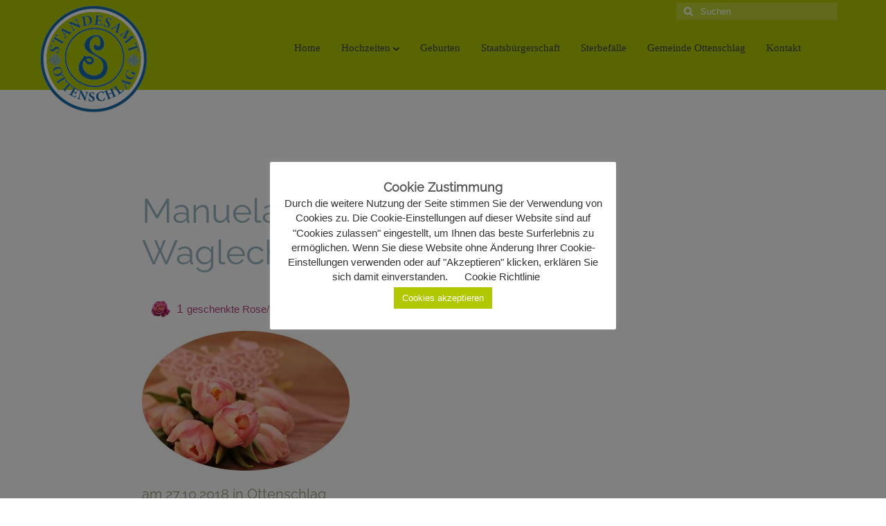

--- FILE ---
content_type: text/html; charset=UTF-8
request_url: http://standesamt.ottenschlag.com/manuela-riegler-anton-waglechner/
body_size: 12337
content:
<!DOCTYPE html>
<html class="no-js" lang="de" itemscope="itemscope" itemtype="https://schema.org/WebPage">
<head>
  <meta charset="UTF-8">
  <meta name="viewport" content="width=device-width, initial-scale=1.0">
  <meta http-equiv="X-UA-Compatible" content="IE=edge">
  
<!-- MapPress Easy Google Maps Version:2.94.15 (https://www.mappresspro.com) -->
<title>Manuela Riegler &#038; Anton Waglechner &#8211; Standesamt Ottenschlag</title>
<meta name='robots' content='max-image-preview:large' />
	<style>img:is([sizes="auto" i], [sizes^="auto," i]) { contain-intrinsic-size: 3000px 1500px }</style>
	<link rel='dns-prefetch' href='//use.fontawesome.com' />
<link rel="alternate" type="application/rss+xml" title="Standesamt Ottenschlag &raquo; Feed" href="https://standesamt.ottenschlag.com/feed/" />
<link rel="alternate" type="application/rss+xml" title="Standesamt Ottenschlag &raquo; Kommentar-Feed" href="https://standesamt.ottenschlag.com/comments/feed/" />
<link rel="alternate" type="application/rss+xml" title="Standesamt Ottenschlag &raquo; Manuela Riegler &#038; Anton Waglechner-Kommentar-Feed" href="https://standesamt.ottenschlag.com/manuela-riegler-anton-waglechner/feed/" />
<script type="text/javascript">
/* <![CDATA[ */
window._wpemojiSettings = {"baseUrl":"https:\/\/s.w.org\/images\/core\/emoji\/16.0.1\/72x72\/","ext":".png","svgUrl":"https:\/\/s.w.org\/images\/core\/emoji\/16.0.1\/svg\/","svgExt":".svg","source":{"concatemoji":"http:\/\/standesamt.ottenschlag.com\/wp-includes\/js\/wp-emoji-release.min.js?ver=6.8.3"}};
/*! This file is auto-generated */
!function(s,n){var o,i,e;function c(e){try{var t={supportTests:e,timestamp:(new Date).valueOf()};sessionStorage.setItem(o,JSON.stringify(t))}catch(e){}}function p(e,t,n){e.clearRect(0,0,e.canvas.width,e.canvas.height),e.fillText(t,0,0);var t=new Uint32Array(e.getImageData(0,0,e.canvas.width,e.canvas.height).data),a=(e.clearRect(0,0,e.canvas.width,e.canvas.height),e.fillText(n,0,0),new Uint32Array(e.getImageData(0,0,e.canvas.width,e.canvas.height).data));return t.every(function(e,t){return e===a[t]})}function u(e,t){e.clearRect(0,0,e.canvas.width,e.canvas.height),e.fillText(t,0,0);for(var n=e.getImageData(16,16,1,1),a=0;a<n.data.length;a++)if(0!==n.data[a])return!1;return!0}function f(e,t,n,a){switch(t){case"flag":return n(e,"\ud83c\udff3\ufe0f\u200d\u26a7\ufe0f","\ud83c\udff3\ufe0f\u200b\u26a7\ufe0f")?!1:!n(e,"\ud83c\udde8\ud83c\uddf6","\ud83c\udde8\u200b\ud83c\uddf6")&&!n(e,"\ud83c\udff4\udb40\udc67\udb40\udc62\udb40\udc65\udb40\udc6e\udb40\udc67\udb40\udc7f","\ud83c\udff4\u200b\udb40\udc67\u200b\udb40\udc62\u200b\udb40\udc65\u200b\udb40\udc6e\u200b\udb40\udc67\u200b\udb40\udc7f");case"emoji":return!a(e,"\ud83e\udedf")}return!1}function g(e,t,n,a){var r="undefined"!=typeof WorkerGlobalScope&&self instanceof WorkerGlobalScope?new OffscreenCanvas(300,150):s.createElement("canvas"),o=r.getContext("2d",{willReadFrequently:!0}),i=(o.textBaseline="top",o.font="600 32px Arial",{});return e.forEach(function(e){i[e]=t(o,e,n,a)}),i}function t(e){var t=s.createElement("script");t.src=e,t.defer=!0,s.head.appendChild(t)}"undefined"!=typeof Promise&&(o="wpEmojiSettingsSupports",i=["flag","emoji"],n.supports={everything:!0,everythingExceptFlag:!0},e=new Promise(function(e){s.addEventListener("DOMContentLoaded",e,{once:!0})}),new Promise(function(t){var n=function(){try{var e=JSON.parse(sessionStorage.getItem(o));if("object"==typeof e&&"number"==typeof e.timestamp&&(new Date).valueOf()<e.timestamp+604800&&"object"==typeof e.supportTests)return e.supportTests}catch(e){}return null}();if(!n){if("undefined"!=typeof Worker&&"undefined"!=typeof OffscreenCanvas&&"undefined"!=typeof URL&&URL.createObjectURL&&"undefined"!=typeof Blob)try{var e="postMessage("+g.toString()+"("+[JSON.stringify(i),f.toString(),p.toString(),u.toString()].join(",")+"));",a=new Blob([e],{type:"text/javascript"}),r=new Worker(URL.createObjectURL(a),{name:"wpTestEmojiSupports"});return void(r.onmessage=function(e){c(n=e.data),r.terminate(),t(n)})}catch(e){}c(n=g(i,f,p,u))}t(n)}).then(function(e){for(var t in e)n.supports[t]=e[t],n.supports.everything=n.supports.everything&&n.supports[t],"flag"!==t&&(n.supports.everythingExceptFlag=n.supports.everythingExceptFlag&&n.supports[t]);n.supports.everythingExceptFlag=n.supports.everythingExceptFlag&&!n.supports.flag,n.DOMReady=!1,n.readyCallback=function(){n.DOMReady=!0}}).then(function(){return e}).then(function(){var e;n.supports.everything||(n.readyCallback(),(e=n.source||{}).concatemoji?t(e.concatemoji):e.wpemoji&&e.twemoji&&(t(e.twemoji),t(e.wpemoji)))}))}((window,document),window._wpemojiSettings);
/* ]]> */
</script>
<style id='wp-emoji-styles-inline-css' type='text/css'>

	img.wp-smiley, img.emoji {
		display: inline !important;
		border: none !important;
		box-shadow: none !important;
		height: 1em !important;
		width: 1em !important;
		margin: 0 0.07em !important;
		vertical-align: -0.1em !important;
		background: none !important;
		padding: 0 !important;
	}
</style>
<link rel='stylesheet' id='wp-block-library-css' href='http://standesamt.ottenschlag.com/wp-includes/css/dist/block-library/style.min.css?ver=6.8.3' type='text/css' media='all' />
<style id='classic-theme-styles-inline-css' type='text/css'>
/*! This file is auto-generated */
.wp-block-button__link{color:#fff;background-color:#32373c;border-radius:9999px;box-shadow:none;text-decoration:none;padding:calc(.667em + 2px) calc(1.333em + 2px);font-size:1.125em}.wp-block-file__button{background:#32373c;color:#fff;text-decoration:none}
</style>
<link rel='stylesheet' id='mappress-leaflet-css' href='http://standesamt.ottenschlag.com/wp-content/plugins/mappress-google-maps-for-wordpress/lib/leaflet/leaflet.css?ver=1.7.1' type='text/css' media='all' />
<link rel='stylesheet' id='mappress-css' href='http://standesamt.ottenschlag.com/wp-content/plugins/mappress-google-maps-for-wordpress/css/mappress.css?ver=2.94.15' type='text/css' media='all' />
<style id='font-awesome-svg-styles-default-inline-css' type='text/css'>
.svg-inline--fa {
  display: inline-block;
  height: 1em;
  overflow: visible;
  vertical-align: -.125em;
}
</style>
<link rel='stylesheet' id='font-awesome-svg-styles-css' href='https://standesamt.ottenschlag.com/wp-content/uploads/font-awesome/v6.7.2/css/svg-with-js.css' type='text/css' media='all' />
<style id='font-awesome-svg-styles-inline-css' type='text/css'>
   .wp-block-font-awesome-icon svg::before,
   .wp-rich-text-font-awesome-icon svg::before {content: unset;}
</style>
<style id='global-styles-inline-css' type='text/css'>
:root{--wp--preset--aspect-ratio--square: 1;--wp--preset--aspect-ratio--4-3: 4/3;--wp--preset--aspect-ratio--3-4: 3/4;--wp--preset--aspect-ratio--3-2: 3/2;--wp--preset--aspect-ratio--2-3: 2/3;--wp--preset--aspect-ratio--16-9: 16/9;--wp--preset--aspect-ratio--9-16: 9/16;--wp--preset--color--black: #000;--wp--preset--color--cyan-bluish-gray: #abb8c3;--wp--preset--color--white: #fff;--wp--preset--color--pale-pink: #f78da7;--wp--preset--color--vivid-red: #cf2e2e;--wp--preset--color--luminous-vivid-orange: #ff6900;--wp--preset--color--luminous-vivid-amber: #fcb900;--wp--preset--color--light-green-cyan: #7bdcb5;--wp--preset--color--vivid-green-cyan: #00d084;--wp--preset--color--pale-cyan-blue: #8ed1fc;--wp--preset--color--vivid-cyan-blue: #0693e3;--wp--preset--color--vivid-purple: #9b51e0;--wp--preset--color--virtue-primary: #2d5c88;--wp--preset--color--virtue-primary-light: #6c8dab;--wp--preset--color--very-light-gray: #eee;--wp--preset--color--very-dark-gray: #444;--wp--preset--gradient--vivid-cyan-blue-to-vivid-purple: linear-gradient(135deg,rgba(6,147,227,1) 0%,rgb(155,81,224) 100%);--wp--preset--gradient--light-green-cyan-to-vivid-green-cyan: linear-gradient(135deg,rgb(122,220,180) 0%,rgb(0,208,130) 100%);--wp--preset--gradient--luminous-vivid-amber-to-luminous-vivid-orange: linear-gradient(135deg,rgba(252,185,0,1) 0%,rgba(255,105,0,1) 100%);--wp--preset--gradient--luminous-vivid-orange-to-vivid-red: linear-gradient(135deg,rgba(255,105,0,1) 0%,rgb(207,46,46) 100%);--wp--preset--gradient--very-light-gray-to-cyan-bluish-gray: linear-gradient(135deg,rgb(238,238,238) 0%,rgb(169,184,195) 100%);--wp--preset--gradient--cool-to-warm-spectrum: linear-gradient(135deg,rgb(74,234,220) 0%,rgb(151,120,209) 20%,rgb(207,42,186) 40%,rgb(238,44,130) 60%,rgb(251,105,98) 80%,rgb(254,248,76) 100%);--wp--preset--gradient--blush-light-purple: linear-gradient(135deg,rgb(255,206,236) 0%,rgb(152,150,240) 100%);--wp--preset--gradient--blush-bordeaux: linear-gradient(135deg,rgb(254,205,165) 0%,rgb(254,45,45) 50%,rgb(107,0,62) 100%);--wp--preset--gradient--luminous-dusk: linear-gradient(135deg,rgb(255,203,112) 0%,rgb(199,81,192) 50%,rgb(65,88,208) 100%);--wp--preset--gradient--pale-ocean: linear-gradient(135deg,rgb(255,245,203) 0%,rgb(182,227,212) 50%,rgb(51,167,181) 100%);--wp--preset--gradient--electric-grass: linear-gradient(135deg,rgb(202,248,128) 0%,rgb(113,206,126) 100%);--wp--preset--gradient--midnight: linear-gradient(135deg,rgb(2,3,129) 0%,rgb(40,116,252) 100%);--wp--preset--font-size--small: 13px;--wp--preset--font-size--medium: 20px;--wp--preset--font-size--large: 36px;--wp--preset--font-size--x-large: 42px;--wp--preset--spacing--20: 0.44rem;--wp--preset--spacing--30: 0.67rem;--wp--preset--spacing--40: 1rem;--wp--preset--spacing--50: 1.5rem;--wp--preset--spacing--60: 2.25rem;--wp--preset--spacing--70: 3.38rem;--wp--preset--spacing--80: 5.06rem;--wp--preset--shadow--natural: 6px 6px 9px rgba(0, 0, 0, 0.2);--wp--preset--shadow--deep: 12px 12px 50px rgba(0, 0, 0, 0.4);--wp--preset--shadow--sharp: 6px 6px 0px rgba(0, 0, 0, 0.2);--wp--preset--shadow--outlined: 6px 6px 0px -3px rgba(255, 255, 255, 1), 6px 6px rgba(0, 0, 0, 1);--wp--preset--shadow--crisp: 6px 6px 0px rgba(0, 0, 0, 1);}:where(.is-layout-flex){gap: 0.5em;}:where(.is-layout-grid){gap: 0.5em;}body .is-layout-flex{display: flex;}.is-layout-flex{flex-wrap: wrap;align-items: center;}.is-layout-flex > :is(*, div){margin: 0;}body .is-layout-grid{display: grid;}.is-layout-grid > :is(*, div){margin: 0;}:where(.wp-block-columns.is-layout-flex){gap: 2em;}:where(.wp-block-columns.is-layout-grid){gap: 2em;}:where(.wp-block-post-template.is-layout-flex){gap: 1.25em;}:where(.wp-block-post-template.is-layout-grid){gap: 1.25em;}.has-black-color{color: var(--wp--preset--color--black) !important;}.has-cyan-bluish-gray-color{color: var(--wp--preset--color--cyan-bluish-gray) !important;}.has-white-color{color: var(--wp--preset--color--white) !important;}.has-pale-pink-color{color: var(--wp--preset--color--pale-pink) !important;}.has-vivid-red-color{color: var(--wp--preset--color--vivid-red) !important;}.has-luminous-vivid-orange-color{color: var(--wp--preset--color--luminous-vivid-orange) !important;}.has-luminous-vivid-amber-color{color: var(--wp--preset--color--luminous-vivid-amber) !important;}.has-light-green-cyan-color{color: var(--wp--preset--color--light-green-cyan) !important;}.has-vivid-green-cyan-color{color: var(--wp--preset--color--vivid-green-cyan) !important;}.has-pale-cyan-blue-color{color: var(--wp--preset--color--pale-cyan-blue) !important;}.has-vivid-cyan-blue-color{color: var(--wp--preset--color--vivid-cyan-blue) !important;}.has-vivid-purple-color{color: var(--wp--preset--color--vivid-purple) !important;}.has-black-background-color{background-color: var(--wp--preset--color--black) !important;}.has-cyan-bluish-gray-background-color{background-color: var(--wp--preset--color--cyan-bluish-gray) !important;}.has-white-background-color{background-color: var(--wp--preset--color--white) !important;}.has-pale-pink-background-color{background-color: var(--wp--preset--color--pale-pink) !important;}.has-vivid-red-background-color{background-color: var(--wp--preset--color--vivid-red) !important;}.has-luminous-vivid-orange-background-color{background-color: var(--wp--preset--color--luminous-vivid-orange) !important;}.has-luminous-vivid-amber-background-color{background-color: var(--wp--preset--color--luminous-vivid-amber) !important;}.has-light-green-cyan-background-color{background-color: var(--wp--preset--color--light-green-cyan) !important;}.has-vivid-green-cyan-background-color{background-color: var(--wp--preset--color--vivid-green-cyan) !important;}.has-pale-cyan-blue-background-color{background-color: var(--wp--preset--color--pale-cyan-blue) !important;}.has-vivid-cyan-blue-background-color{background-color: var(--wp--preset--color--vivid-cyan-blue) !important;}.has-vivid-purple-background-color{background-color: var(--wp--preset--color--vivid-purple) !important;}.has-black-border-color{border-color: var(--wp--preset--color--black) !important;}.has-cyan-bluish-gray-border-color{border-color: var(--wp--preset--color--cyan-bluish-gray) !important;}.has-white-border-color{border-color: var(--wp--preset--color--white) !important;}.has-pale-pink-border-color{border-color: var(--wp--preset--color--pale-pink) !important;}.has-vivid-red-border-color{border-color: var(--wp--preset--color--vivid-red) !important;}.has-luminous-vivid-orange-border-color{border-color: var(--wp--preset--color--luminous-vivid-orange) !important;}.has-luminous-vivid-amber-border-color{border-color: var(--wp--preset--color--luminous-vivid-amber) !important;}.has-light-green-cyan-border-color{border-color: var(--wp--preset--color--light-green-cyan) !important;}.has-vivid-green-cyan-border-color{border-color: var(--wp--preset--color--vivid-green-cyan) !important;}.has-pale-cyan-blue-border-color{border-color: var(--wp--preset--color--pale-cyan-blue) !important;}.has-vivid-cyan-blue-border-color{border-color: var(--wp--preset--color--vivid-cyan-blue) !important;}.has-vivid-purple-border-color{border-color: var(--wp--preset--color--vivid-purple) !important;}.has-vivid-cyan-blue-to-vivid-purple-gradient-background{background: var(--wp--preset--gradient--vivid-cyan-blue-to-vivid-purple) !important;}.has-light-green-cyan-to-vivid-green-cyan-gradient-background{background: var(--wp--preset--gradient--light-green-cyan-to-vivid-green-cyan) !important;}.has-luminous-vivid-amber-to-luminous-vivid-orange-gradient-background{background: var(--wp--preset--gradient--luminous-vivid-amber-to-luminous-vivid-orange) !important;}.has-luminous-vivid-orange-to-vivid-red-gradient-background{background: var(--wp--preset--gradient--luminous-vivid-orange-to-vivid-red) !important;}.has-very-light-gray-to-cyan-bluish-gray-gradient-background{background: var(--wp--preset--gradient--very-light-gray-to-cyan-bluish-gray) !important;}.has-cool-to-warm-spectrum-gradient-background{background: var(--wp--preset--gradient--cool-to-warm-spectrum) !important;}.has-blush-light-purple-gradient-background{background: var(--wp--preset--gradient--blush-light-purple) !important;}.has-blush-bordeaux-gradient-background{background: var(--wp--preset--gradient--blush-bordeaux) !important;}.has-luminous-dusk-gradient-background{background: var(--wp--preset--gradient--luminous-dusk) !important;}.has-pale-ocean-gradient-background{background: var(--wp--preset--gradient--pale-ocean) !important;}.has-electric-grass-gradient-background{background: var(--wp--preset--gradient--electric-grass) !important;}.has-midnight-gradient-background{background: var(--wp--preset--gradient--midnight) !important;}.has-small-font-size{font-size: var(--wp--preset--font-size--small) !important;}.has-medium-font-size{font-size: var(--wp--preset--font-size--medium) !important;}.has-large-font-size{font-size: var(--wp--preset--font-size--large) !important;}.has-x-large-font-size{font-size: var(--wp--preset--font-size--x-large) !important;}
:where(.wp-block-post-template.is-layout-flex){gap: 1.25em;}:where(.wp-block-post-template.is-layout-grid){gap: 1.25em;}
:where(.wp-block-columns.is-layout-flex){gap: 2em;}:where(.wp-block-columns.is-layout-grid){gap: 2em;}
:root :where(.wp-block-pullquote){font-size: 1.5em;line-height: 1.6;}
</style>
<link rel='stylesheet' id='cookie-law-info-css' href='http://standesamt.ottenschlag.com/wp-content/plugins/cookie-law-info/legacy/public/css/cookie-law-info-public.css?ver=3.3.0' type='text/css' media='all' />
<link rel='stylesheet' id='cookie-law-info-gdpr-css' href='http://standesamt.ottenschlag.com/wp-content/plugins/cookie-law-info/legacy/public/css/cookie-law-info-gdpr.css?ver=3.3.0' type='text/css' media='all' />
<link rel='stylesheet' id='font-awesome-official-css' href='https://use.fontawesome.com/releases/v6.7.2/css/all.css' type='text/css' media='all' integrity="sha384-nRgPTkuX86pH8yjPJUAFuASXQSSl2/bBUiNV47vSYpKFxHJhbcrGnmlYpYJMeD7a" crossorigin="anonymous" />
<link rel='stylesheet' id='virtue_theme-css' href='http://standesamt.ottenschlag.com/wp-content/themes/virtue/assets/css/virtue.css?ver=3.4.13' type='text/css' media='all' />
<link rel='stylesheet' id='virtue_skin-css' href='http://standesamt.ottenschlag.com/wp-content/themes/virtue/assets/css/skins/default.css?ver=3.4.13' type='text/css' media='all' />
<link rel='stylesheet' id='virtue_child-css' href='http://standesamt.ottenschlag.com/wp-content/themes/virtue_child/style.css?ver=0.1' type='text/css' media='all' />
<link rel='stylesheet' id='redux-google-fonts-virtue-css' href='https://standesamt.ottenschlag.com/wp-content/uploads/fonts/5b229b147476503381a919e0992544c7/font.css?v=1750939287' type='text/css' media='all' />
<link rel='stylesheet' id='font-awesome-official-v4shim-css' href='https://use.fontawesome.com/releases/v6.7.2/css/v4-shims.css' type='text/css' media='all' integrity="sha384-npPMK6zwqNmU3qyCCxEcWJkLBNYxEFM1nGgSoAWuCCXqVVz0cvwKEMfyTNkOxM2N" crossorigin="anonymous" />
<!--n2css--><!--n2js--><script type="text/javascript" src="http://standesamt.ottenschlag.com/wp-includes/js/jquery/jquery.min.js?ver=3.7.1" id="jquery-core-js"></script>
<script type="text/javascript" src="http://standesamt.ottenschlag.com/wp-includes/js/jquery/jquery-migrate.min.js?ver=3.4.1" id="jquery-migrate-js"></script>
<script type="text/javascript" id="cookie-law-info-js-extra">
/* <![CDATA[ */
var Cli_Data = {"nn_cookie_ids":[],"cookielist":[],"non_necessary_cookies":[],"ccpaEnabled":"","ccpaRegionBased":"","ccpaBarEnabled":"","strictlyEnabled":["necessary","obligatoire"],"ccpaType":"gdpr","js_blocking":"1","custom_integration":"","triggerDomRefresh":"","secure_cookies":""};
var cli_cookiebar_settings = {"animate_speed_hide":"500","animate_speed_show":"500","background":"#FFF","border":"#b1a6a6c2","border_on":"","button_1_button_colour":"#b1c800","button_1_button_hover":"#8ea000","button_1_link_colour":"#fff","button_1_as_button":"1","button_1_new_win":"","button_2_button_colour":"#333","button_2_button_hover":"#292929","button_2_link_colour":"#444","button_2_as_button":"","button_2_hidebar":"","button_3_button_colour":"#3566bb","button_3_button_hover":"#2a5296","button_3_link_colour":"#fff","button_3_as_button":"1","button_3_new_win":"","button_4_button_colour":"#000","button_4_button_hover":"#000000","button_4_link_colour":"#333333","button_4_as_button":"","button_7_button_colour":"#61a229","button_7_button_hover":"#4e8221","button_7_link_colour":"#fff","button_7_as_button":"1","button_7_new_win":"","font_family":"inherit","header_fix":"","notify_animate_hide":"1","notify_animate_show":"","notify_div_id":"#cookie-law-info-bar","notify_position_horizontal":"right","notify_position_vertical":"bottom","scroll_close":"","scroll_close_reload":"","accept_close_reload":"","reject_close_reload":"","showagain_tab":"","showagain_background":"#fff","showagain_border":"#000","showagain_div_id":"#cookie-law-info-again","showagain_x_position":"100px","text":"#333333","show_once_yn":"","show_once":"10000","logging_on":"","as_popup":"","popup_overlay":"1","bar_heading_text":"Cookie Zustimmung","cookie_bar_as":"popup","popup_showagain_position":"bottom-right","widget_position":"left"};
var log_object = {"ajax_url":"https:\/\/standesamt.ottenschlag.com\/wp-admin\/admin-ajax.php"};
/* ]]> */
</script>
<script type="text/javascript" src="http://standesamt.ottenschlag.com/wp-content/plugins/cookie-law-info/legacy/public/js/cookie-law-info-public.js?ver=3.3.0" id="cookie-law-info-js"></script>
<!--[if lt IE 9]>
<script type="text/javascript" src="http://standesamt.ottenschlag.com/wp-content/themes/virtue/assets/js/vendor/respond.min.js?ver=6.8.3" id="virtue-respond-js"></script>
<![endif]-->
<link rel="https://api.w.org/" href="https://standesamt.ottenschlag.com/wp-json/" /><link rel="alternate" title="JSON" type="application/json" href="https://standesamt.ottenschlag.com/wp-json/wp/v2/posts/1110" /><link rel="EditURI" type="application/rsd+xml" title="RSD" href="https://standesamt.ottenschlag.com/xmlrpc.php?rsd" />
<meta name="generator" content="WordPress 6.8.3" />
<link rel="canonical" href="https://standesamt.ottenschlag.com/manuela-riegler-anton-waglechner/" />
<link rel='shortlink' href='https://standesamt.ottenschlag.com/?p=1110' />
<link rel="alternate" title="oEmbed (JSON)" type="application/json+oembed" href="https://standesamt.ottenschlag.com/wp-json/oembed/1.0/embed?url=https%3A%2F%2Fstandesamt.ottenschlag.com%2Fmanuela-riegler-anton-waglechner%2F" />
<link rel="alternate" title="oEmbed (XML)" type="text/xml+oembed" href="https://standesamt.ottenschlag.com/wp-json/oembed/1.0/embed?url=https%3A%2F%2Fstandesamt.ottenschlag.com%2Fmanuela-riegler-anton-waglechner%2F&#038;format=xml" />
<!-- Analytics by WP Statistics - https://wp-statistics.com -->
<style type="text/css">#logo {padding-top:25px;}#logo {padding-bottom:10px;}#logo {margin-left:0px;}#logo {margin-right:0px;}#nav-main {margin-top:40px;}#nav-main {margin-bottom:10px;}.headerfont, .tp-caption {font-family:Arial, Helvetica, sans-serif;}.topbarmenu ul li {font-family:Lato;}input[type=number]::-webkit-inner-spin-button, input[type=number]::-webkit-outer-spin-button { -webkit-appearance: none; margin: 0; } input[type=number] {-moz-appearance: textfield;}.quantity input::-webkit-outer-spin-button,.quantity input::-webkit-inner-spin-button {display: none;}.product_item .product_details h5 {text-transform: none;}.product_item .product_details h5 {min-height:40px;}[class*="wp-image"] {-webkit-box-shadow: none;-moz-box-shadow: none;box-shadow: none;border:none;}[class*="wp-image"]:hover {-webkit-box-shadow: none;-moz-box-shadow: none;box-shadow: none;border:none;}.light-dropshaddow {-webkit-box-shadow: none;-moz-box-shadow: none;box-shadow: none;}.entry-content p { margin-bottom:16px;}</style><style type="text/css" title="dynamic-css" class="options-output">header #logo a.brand,.logofont{font-family:Lato;line-height:40px;font-weight:400;font-style:normal;font-size:32px;}.kad_tagline{font-family:Lato;line-height:20px;font-weight:400;font-style:normal;color:#444444;font-size:14px;}.product_item .product_details h5{font-family:Lato;line-height:20px;font-weight:normal;font-style:700;font-size:16px;}h1{font-family:Arial, Helvetica, sans-serif;line-height:40px;font-weight:400;font-style:normal;font-size:38px;}h2{font-family:Arial, Helvetica, sans-serif;line-height:40px;font-weight:normal;font-style:normal;font-size:32px;}h3{font-family:Arial, Helvetica, sans-serif;line-height:40px;font-weight:400;font-style:normal;font-size:28px;}h4{font-family:Arial, Helvetica, sans-serif;line-height:40px;font-weight:400;font-style:normal;font-size:24px;}h5{font-family:Arial, Helvetica, sans-serif;line-height:24px;font-weight:700;font-style:normal;font-size:18px;}body{font-family:Verdana, Geneva, sans-serif;line-height:20px;font-weight:400;font-style:normal;font-size:14px;}#nav-main ul.sf-menu a{font-family:Lato;line-height:18px;font-weight:normal;font-style:400;font-size:12px;}#nav-second ul.sf-menu a{font-family:Lato;line-height:22px;font-weight:normal;font-style:400;font-size:18px;}.kad-nav-inner .kad-mnav, .kad-mobile-nav .kad-nav-inner li a,.nav-trigger-case{font-family:Lato;line-height:20px;font-weight:normal;font-style:400;font-size:16px;}</style></head>
<body class="wp-singular post-template-default single single-post postid-1110 single-format-standard wp-embed-responsive wp-theme-virtue wp-child-theme-virtue_child wide manuela-riegler-anton-waglechner">
	<div id="kt-skip-link"><a href="#content">Skip to Main Content</a></div>
	<div id="wrapper" class="container">
	<header class="banner headerclass" itemscope itemtype="https://schema.org/WPHeader">
	<div id="topbar" class="topclass">
	<div class="container">
		<div class="row">
			<div class="col-md-6 col-sm-6 kad-topbar-left">
				<div class="topbarmenu clearfix">
								</div>
			</div><!-- close col-md-6 --> 
			<div class="col-md-6 col-sm-6 kad-topbar-right">
				<div id="topbar-search" class="topbar-widget">
					<form role="search" method="get" class="form-search" action="https://standesamt.ottenschlag.com/">
	<label>
		<span class="screen-reader-text">Suche nach:</span>
		<input type="text" value="" name="s" class="search-query" placeholder="Suchen">
	</label>
	<button type="submit" class="search-icon"><i class="icon-search"></i></button>
</form>				</div>
			</div> <!-- close col-md-6-->
		</div> <!-- Close Row -->
	</div> <!-- Close Container -->
</div>	<div class="container">
		<div class="row">
			<div class="col-md-4 clearfix kad-header-left">
				<div id="logo" class="logocase">
					<a class="brand logofont" href="https://standesamt.ottenschlag.com/">
													<div id="thelogo">
								<img src="https://standesamt.ottenschlag.com/wp-content/uploads/2018/01/siegel-logo.png" alt="Standesamt Ottenschlag" width="350" height="350" class="kad-standard-logo" />
															</div>
												</a>
									</div> <!-- Close #logo -->
			</div><!-- close logo span -->
							<div class="col-md-8 kad-header-right">
					<nav id="nav-main" class="clearfix" itemscope itemtype="https://schema.org/SiteNavigationElement">
						<ul id="menu-hauptmenue" class="sf-menu"><li  class=" menu-item-33"><a href="https://standesamt.ottenschlag.com/"><span>Home</span></a></li>
<li  class=" sf-dropdown menu-item-62"><a href="https://standesamt.ottenschlag.com/hochzeiten/"><span>Hochzeiten</span></a>
<ul class="sub-menu sf-dropdown-menu dropdown">
	<li  class=" menu-item-284"><a href="https://standesamt.ottenschlag.com/orte/"><span>Trauungstermine &#038; Erforderliche Dokumente</span></a></li>
	<li  class=" menu-item-2910"><a href="https://standesamt.ottenschlag.com/category/hochzeiten-2025/"><span>Hochzeiten 2025</span></a></li>
	<li  class=" menu-item-2590"><a href="https://standesamt.ottenschlag.com/category/hochzeiten-2024/"><span>Hochzeiten 2024</span></a></li>
	<li  class=" menu-item-2333"><a href="https://standesamt.ottenschlag.com/category/hochzeiten-2023/"><span>Hochzeiten 2023</span></a></li>
	<li  class=" menu-item-2035"><a href="https://standesamt.ottenschlag.com/category/hochzeiten-2022/"><span>Hochzeiten 2022</span></a></li>
	<li  class=" menu-item-1655"><a href="https://standesamt.ottenschlag.com/category/hochzeiten-2021/"><span>Hochzeiten 2021</span></a></li>
	<li  class=" menu-item-1453"><a href="https://standesamt.ottenschlag.com/category/hochzeiten-2020/"><span>Hochzeiten 2020</span></a></li>
	<li  class=" menu-item-1189"><a href="https://standesamt.ottenschlag.com/category/hochzeiten-2019/"><span>Hochzeiten 2019</span></a></li>
	<li  class=" current-post-ancestor current-menu-parent current-post-parent menu-item-511"><a href="https://standesamt.ottenschlag.com/category/hochzeiten-2018/"><span>Hochzeiten 2018</span></a></li>
	<li  class=" menu-item-177"><a href="https://standesamt.ottenschlag.com/category/hochzeiten-2017/"><span>Hochzeiten 2017</span></a></li>
</ul>
</li>
<li  class=" current-post-parent menu-item-63"><a href="https://standesamt.ottenschlag.com/geburten/"><span>Geburten</span></a></li>
<li  class=" menu-item-60"><a href="https://standesamt.ottenschlag.com/staatsbuergerschaft/"><span>Staatsbürgerschaft</span></a></li>
<li  class=" menu-item-61"><a href="https://standesamt.ottenschlag.com/sterbefaelle/"><span>Sterbefälle</span></a></li>
<li  class=" menu-item-86"><a target="_blank" href="http://www.ottenschlag.com/"><span>Gemeinde Ottenschlag</span></a></li>
<li  class=" menu-item-301"><a href="https://standesamt.ottenschlag.com/kontakt/"><span>Kontakt</span></a></li>
</ul>					</nav> 
				</div> <!-- Close menuclass-->
			       
		</div> <!-- Close Row -->
					<div id="mobile-nav-trigger" class="nav-trigger">
				<button class="nav-trigger-case mobileclass collapsed" data-toggle="collapse" data-target=".kad-nav-collapse">
					<span class="kad-navbtn"><i class="icon-reorder"></i></span>
					<span class="kad-menu-name">Menü</span>
				</button>
			</div>
			<div id="kad-mobile-nav" class="kad-mobile-nav">
				<div class="kad-nav-inner mobileclass">
					<div class="kad-nav-collapse">
					<ul id="menu-hauptmenue-1" class="kad-mnav"><li  class=" menu-item-33"><a href="https://standesamt.ottenschlag.com/"><span>Home</span></a></li>
<li  class=" sf-dropdown menu-item-62"><a href="https://standesamt.ottenschlag.com/hochzeiten/"><span>Hochzeiten</span></a>
<ul class="sub-menu sf-dropdown-menu dropdown">
	<li  class=" menu-item-284"><a href="https://standesamt.ottenschlag.com/orte/"><span>Trauungstermine &#038; Erforderliche Dokumente</span></a></li>
	<li  class=" menu-item-2910"><a href="https://standesamt.ottenschlag.com/category/hochzeiten-2025/"><span>Hochzeiten 2025</span></a></li>
	<li  class=" menu-item-2590"><a href="https://standesamt.ottenschlag.com/category/hochzeiten-2024/"><span>Hochzeiten 2024</span></a></li>
	<li  class=" menu-item-2333"><a href="https://standesamt.ottenschlag.com/category/hochzeiten-2023/"><span>Hochzeiten 2023</span></a></li>
	<li  class=" menu-item-2035"><a href="https://standesamt.ottenschlag.com/category/hochzeiten-2022/"><span>Hochzeiten 2022</span></a></li>
	<li  class=" menu-item-1655"><a href="https://standesamt.ottenschlag.com/category/hochzeiten-2021/"><span>Hochzeiten 2021</span></a></li>
	<li  class=" menu-item-1453"><a href="https://standesamt.ottenschlag.com/category/hochzeiten-2020/"><span>Hochzeiten 2020</span></a></li>
	<li  class=" menu-item-1189"><a href="https://standesamt.ottenschlag.com/category/hochzeiten-2019/"><span>Hochzeiten 2019</span></a></li>
	<li  class=" current-post-ancestor current-menu-parent current-post-parent menu-item-511"><a href="https://standesamt.ottenschlag.com/category/hochzeiten-2018/"><span>Hochzeiten 2018</span></a></li>
	<li  class=" menu-item-177"><a href="https://standesamt.ottenschlag.com/category/hochzeiten-2017/"><span>Hochzeiten 2017</span></a></li>
</ul>
</li>
<li  class=" current-post-parent menu-item-63"><a href="https://standesamt.ottenschlag.com/geburten/"><span>Geburten</span></a></li>
<li  class=" menu-item-60"><a href="https://standesamt.ottenschlag.com/staatsbuergerschaft/"><span>Staatsbürgerschaft</span></a></li>
<li  class=" menu-item-61"><a href="https://standesamt.ottenschlag.com/sterbefaelle/"><span>Sterbefälle</span></a></li>
<li  class=" menu-item-86"><a target="_blank" href="http://www.ottenschlag.com/"><span>Gemeinde Ottenschlag</span></a></li>
<li  class=" menu-item-301"><a href="https://standesamt.ottenschlag.com/kontakt/"><span>Kontakt</span></a></li>
</ul>					</div>
				</div>
			</div>
		 
	</div> <!-- Close Container -->
	</header>
	<div class="wrap contentclass" role="document">

	<div id="content" class="container">
	<div class="row single-article" itemscope itemtype="https://schema.org/BlogPosting">
		<div class="main col-lg-9 col-md-8" role="main">
					<article class="post-1110 post type-post status-publish format-standard has-post-thumbnail hentry category-hochzeiten-2018 tag-anton-waglechner tag-manuela-riegler">
			<div class="meta_post_image" itemprop="image" itemscope itemtype="https://schema.org/ImageObject"><meta itemprop="url" content="https://standesamt.ottenschlag.com/wp-content/uploads/2018/10/pexels-beautiful-bloom-blossom-326285-oval.jpg"><meta itemprop="width" content="800"><meta itemprop="height" content="538"></div><div class="postmeta updated color_gray">
	<div class="postdate bg-lightgray headerfont">
		<meta itemprop="datePublished" content="2020-07-21T11:25:24+02:00">
		<span class="postday">29</span>
		Okt. 2018	</div>
</div>				<header>

				<h1 class="entry-title" itemprop="name headline">Manuela Riegler &#038; Anton Waglechner</h1><div class="subhead">
    <span class="postauthortop author vcard">
    <i class="icon-user"></i> von  <span itemprop="author"><a href="https://standesamt.ottenschlag.com/author/standesamt/" class="fn" rel="author">Standesamt Ottenschlag</a></span> |</span>
      
    <span class="postedintop"><i class="icon-folder-open"></i> Veröffentlicht in: <a href="https://standesamt.ottenschlag.com/category/hochzeiten-2018/" rel="category tag">Hochzeiten 2018</a></span>     <span class="kad-hidepostedin">|</span>
    <span class="postcommentscount">
    <i class="icon-comments-alt"></i> 1    </span>
</div>				
				</header>

				<div class="entry-content" itemprop="articleBody">
					<p><img fetchpriority="high" decoding="async" class="alignnone size-medium wp-image-1216" src="https://standesamt.ottenschlag.com/wp-content/uploads/2018/10/pexels-beautiful-bloom-blossom-326285-oval-300x202.jpg" alt="" width="300" height="202" srcset="https://standesamt.ottenschlag.com/wp-content/uploads/2018/10/pexels-beautiful-bloom-blossom-326285-oval-300x202.jpg 300w, https://standesamt.ottenschlag.com/wp-content/uploads/2018/10/pexels-beautiful-bloom-blossom-326285-oval-768x516.jpg 768w, https://standesamt.ottenschlag.com/wp-content/uploads/2018/10/pexels-beautiful-bloom-blossom-326285-oval-272x182.jpg 272w, https://standesamt.ottenschlag.com/wp-content/uploads/2018/10/pexels-beautiful-bloom-blossom-326285-oval.jpg 800w" sizes="(max-width: 300px) 100vw, 300px" /></p>
<h3>am 27.10.2018 in Ottenschlag</h3>
<h3>aus Kamles</h3>
				</div>

				<footer class="single-footer">
				<span class="posttags"><i class="icon-tag"></i><a href="https://standesamt.ottenschlag.com/tag/anton-waglechner/" rel="tag">Anton Waglechner</a>, <a href="https://standesamt.ottenschlag.com/tag/manuela-riegler/" rel="tag">Manuela Riegler</a></span><meta itemscope itemprop="mainEntityOfPage" content="https://standesamt.ottenschlag.com/manuela-riegler-anton-waglechner/" itemType="https://schema.org/WebPage" itemid="https://standesamt.ottenschlag.com/manuela-riegler-anton-waglechner/"><meta itemprop="dateModified" content="2020-07-21T11:25:24+02:00"><div itemprop="publisher" itemscope itemtype="https://schema.org/Organization"><div itemprop="logo" itemscope itemtype="https://schema.org/ImageObject"><meta itemprop="url" content="https://standesamt.ottenschlag.com/wp-content/uploads/2018/01/siegel-logo.png"><meta itemprop="width" content="350"><meta itemprop="height" content="350"></div><meta itemprop="name" content="Standesamt Ottenschlag"></div>				</footer>
			</article>
				<section id="comments">
		<h3 class="comments-title">
					</h3>

		<ol class="media-list comment-list">
			        <li id="comment-71" class="comment byuser comment-author-standesamt bypostauthor even thread-even depth-1 media comment-71 ">
            		<div class="media-body">
            <article id="div-comment-71" class="comment-body">
            	<header class="comment-header clearfix">
					<h5 class="media-heading comment-author"><span class="fn">Standesamt Ottenschlag</span></h5>
					<div class="comment-meta comment-metadata">
						<time datetime="2018-10-29T10:00:21+01:00"><a href="https://standesamt.ottenschlag.com/manuela-riegler-anton-waglechner/#comment-71">
							29. Oktober 2018</a>
						</time>
						|
						<a rel="nofollow" class="comment-reply-link" href="https://standesamt.ottenschlag.com/manuela-riegler-anton-waglechner/?replytocom=71#respond" data-commentid="71" data-postid="1110" data-belowelement="comment-71" data-respondelement="respond" data-replyto="Auf Standesamt Ottenschlag antworten" aria-label="Auf Standesamt Ottenschlag antworten">Reply</a>	        
											</div>
				</header>
								<div class="comment-content">
                    <p>Liebe besteht nicht nur darin, dass man einander ansieht, sondern, dass man gemeinsam in die gleiche Richtung blickt.<br />
Herzlichen Glückwunsch zur Hochzeit und für Euren gemeinsamen Lebensweg alles Gute<br />
wünscht das Standesamt Ottenschlag!</p>
                </div><!-- .comment-content -->
            </article><!-- .comment-body -->
</div></li><!-- #comment-## -->
		</ol>

			</section><!-- /#comments -->

	<section id="respond">
		<div id="respond" class="comment-respond">
		<h3 id="reply-title" class="comment-reply-title">Schreibe einen Kommentar <small><a rel="nofollow" id="cancel-comment-reply-link" href="/manuela-riegler-anton-waglechner/#respond" style="display:none;">Antwort abbrechen</a></small></h3><form action="http://standesamt.ottenschlag.com/wp-comments-post.php" method="post" id="commentform" class="comment-form"><p class="comment-notes"><span id="email-notes">Deine E-Mail-Adresse wird nicht veröffentlicht.</span> <span class="required-field-message">Erforderliche Felder sind mit <span class="required">*</span> markiert</span></p><p class="comment-form-comment"><label for="comment">Kommentar <span class="required">*</span></label> <textarea autocomplete="new-password"  id="f79f97b7f8"  name="f79f97b7f8"   cols="45" rows="8" maxlength="65525" required="required"></textarea><textarea id="comment" aria-label="hp-comment" aria-hidden="true" name="comment" autocomplete="new-password" style="padding:0 !important;clip:rect(1px, 1px, 1px, 1px) !important;position:absolute !important;white-space:nowrap !important;height:1px !important;width:1px !important;overflow:hidden !important;" tabindex="-1"></textarea><script data-noptimize>document.getElementById("comment").setAttribute( "id", "aca2a5c094571222012f6952394814f8" );document.getElementById("f79f97b7f8").setAttribute( "id", "comment" );</script></p><div class="row"><p class="comment-form-author"><label for="author">Name <span class="required">*</span></label> <input id="author" name="author" type="text" value="" size="30" maxlength="245" autocomplete="name" required="required" /></p>
<p class="comment-form-email"><label for="email">E-Mail-Adresse <span class="required">*</span></label> <input id="email" name="email" type="text" value="" size="30" maxlength="100" aria-describedby="email-notes" autocomplete="email" required="required" /></p>
<p class="comment-form-url"><label for="url">Website</label> <input id="url" name="url" type="text" value="" size="30" maxlength="200" autocomplete="url" /></p>
<p class="comment-form-cookies-consent"><input id="wp-comment-cookies-consent" name="wp-comment-cookies-consent" type="checkbox" value="yes" /> <label for="wp-comment-cookies-consent">Meinen Namen, meine E-Mail-Adresse und meine Website in diesem Browser für die nächste Kommentierung speichern.</label></p>
</div><p class="form-submit"><input name="submit" type="submit" id="submit" class="submit" value="Kommentar abschicken" /> <input type='hidden' name='comment_post_ID' value='1110' id='comment_post_ID' />
<input type='hidden' name='comment_parent' id='comment_parent' value='0' />
</p></form>	</div><!-- #respond -->
		</section><!-- /#respond -->
		</div>
		<aside class="col-lg-3 col-md-4 kad-sidebar" role="complementary" itemscope itemtype="https://schema.org/WPSideBar">
	<div class="sidebar">
			</div><!-- /.sidebar -->
</aside><!-- /aside -->
			</div><!-- /.row-->
		</div><!-- /.content -->
	</div><!-- /.wrap -->
	<footer id="containerfooter" class="footerclass" itemscope itemtype="https://schema.org/WPFooter">
  <div class="container">
  	<div class="row">
  							<div class="col-md-6 footercol1">
					<div class="widget-1 widget-first footer-widget"><aside id="sow-editor-3" class="widget widget_sow-editor"><div
			
			class="so-widget-sow-editor so-widget-sow-editor-base"
			
		>
<div class="siteorigin-widget-tinymce textwidget">
	<p><strong>Standeamts- und Staatsbürgerschaftsverband Ottenschlag</strong><br />
Oberer Markt 22<br />
3631 Ottenschlag<br />
02872/7330-13<br />
<a href="mailto:standesamt@ottenschlag.eu">standesamt@ottenschlag.eu</a></p>
</div>
</div></aside></div><div class="widget-2 widget-last footer-widget"><aside id="sow-editor-2" class="widget widget_sow-editor"><div
			
			class="so-widget-sow-editor so-widget-sow-editor-base"
			
		>
<div class="siteorigin-widget-tinymce textwidget">
	</div>
</div></aside></div> 
					</div> 
		            		        					<div class="col-md-6 footercol2">
					<div class="widget-1 widget-first footer-widget"><aside id="sow-editor-4" class="widget widget_sow-editor"><div
			
			class="so-widget-sow-editor so-widget-sow-editor-base"
			
		>
<div class="siteorigin-widget-tinymce textwidget">
	<p style="text-align: right;"><a href="https://standesamt.ottenschlag.com/impressum/">Impressum</a></p>
<p style="text-align: right;"><a href="https://standesamt.ottenschlag.com/datenschutzerklaerung/">Datenschutzerklärung</a></p>
</div>
</div></aside></div> 
					</div> 
		            		                </div>
        <div class="footercredits clearfix">
    		
    		        	<p></p>
    	</div>

  </div>

</footer>

		</div><!--Wrapper-->
		<script type="speculationrules">
{"prefetch":[{"source":"document","where":{"and":[{"href_matches":"\/*"},{"not":{"href_matches":["\/wp-*.php","\/wp-admin\/*","\/wp-content\/uploads\/*","\/wp-content\/*","\/wp-content\/plugins\/*","\/wp-content\/themes\/virtue_child\/*","\/wp-content\/themes\/virtue\/*","\/*\\?(.+)"]}},{"not":{"selector_matches":"a[rel~=\"nofollow\"]"}},{"not":{"selector_matches":".no-prefetch, .no-prefetch a"}}]},"eagerness":"conservative"}]}
</script>
<!--googleoff: all--><div id="cookie-law-info-bar" data-nosnippet="true"><h5 class="cli_messagebar_head">Cookie Zustimmung</h5><span>Durch die weitere Nutzung der Seite stimmen Sie der Verwendung von Cookies zu. Die Cookie-Einstellungen auf dieser Website sind auf "Cookies zulassen" eingestellt, um Ihnen das beste Surferlebnis zu ermöglichen. Wenn Sie diese Website ohne Änderung Ihrer Cookie-Einstellungen verwenden oder auf "Akzeptieren" klicken, erklären Sie sich damit einverstanden. <a role='button' class="cli_settings_button" style="margin:5px 20px 5px 20px">Cookie Richtlinie</a><a role='button' data-cli_action="accept" id="cookie_action_close_header" class="medium cli-plugin-button cli-plugin-main-button cookie_action_close_header cli_action_button wt-cli-accept-btn" style="margin:5px">Cookies akzeptieren</a></span></div><div id="cookie-law-info-again" data-nosnippet="true"><span id="cookie_hdr_showagain">Manage consent</span></div><div class="cli-modal" data-nosnippet="true" id="cliSettingsPopup" tabindex="-1" role="dialog" aria-labelledby="cliSettingsPopup" aria-hidden="true">
  <div class="cli-modal-dialog" role="document">
	<div class="cli-modal-content cli-bar-popup">
		  <button type="button" class="cli-modal-close" id="cliModalClose">
			<svg class="" viewBox="0 0 24 24"><path d="M19 6.41l-1.41-1.41-5.59 5.59-5.59-5.59-1.41 1.41 5.59 5.59-5.59 5.59 1.41 1.41 5.59-5.59 5.59 5.59 1.41-1.41-5.59-5.59z"></path><path d="M0 0h24v24h-24z" fill="none"></path></svg>
			<span class="wt-cli-sr-only">Schließen</span>
		  </button>
		  <div class="cli-modal-body">
			<div class="cli-container-fluid cli-tab-container">
	<div class="cli-row">
		<div class="cli-col-12 cli-align-items-stretch cli-px-0">
			<div class="cli-privacy-overview">
				<h4>Überblick</h4>				<div class="cli-privacy-content">
					<div class="cli-privacy-content-text">Was sind Cookies? Cookies sind kleine Dateien, die beim Besuch einer Webseite von dieser auf deinem Computer abgespeichert werden. In diesen Dateien befinden sich Informationen.</div>
				</div>
				<a class="cli-privacy-readmore" aria-label="Mehr anzeigen" role="button" data-readmore-text="Mehr anzeigen" data-readless-text="Weniger anzeigen"></a>			</div>
		</div>
		<div class="cli-col-12 cli-align-items-stretch cli-px-0 cli-tab-section-container">
												<div class="cli-tab-section">
						<div class="cli-tab-header">
							<a role="button" tabindex="0" class="cli-nav-link cli-settings-mobile" data-target="necessary" data-toggle="cli-toggle-tab">
								Notwendige Cookies							</a>
															<div class="wt-cli-necessary-checkbox">
									<input type="checkbox" class="cli-user-preference-checkbox"  id="wt-cli-checkbox-necessary" data-id="checkbox-necessary" checked="checked"  />
									<label class="form-check-label" for="wt-cli-checkbox-necessary">Notwendige Cookies</label>
								</div>
								<span class="cli-necessary-caption">immer aktiv</span>
													</div>
						<div class="cli-tab-content">
							<div class="cli-tab-pane cli-fade" data-id="necessary">
								<div class="wt-cli-cookie-description">
									Notwendige Cookies sind für das reibungslose Funktionieren der Website unbedingt erforderlich. Diese Kategorie enthält nur Cookies, die grundlegende Funktionen und Sicherheitsmerkmale der Website gewährleisten. Diese Cookies speichern keine persönlichen Informationen.								</div>
							</div>
						</div>
					</div>
																	<div class="cli-tab-section">
						<div class="cli-tab-header">
							<a role="button" tabindex="0" class="cli-nav-link cli-settings-mobile" data-target="non-necessary" data-toggle="cli-toggle-tab">
								Nicht notwendige Cookies							</a>
															<div class="cli-switch">
									<input type="checkbox" id="wt-cli-checkbox-non-necessary" class="cli-user-preference-checkbox"  data-id="checkbox-non-necessary" checked='checked' />
									<label for="wt-cli-checkbox-non-necessary" class="cli-slider" data-cli-enable="Aktiviert" data-cli-disable="Deaktiviert"><span class="wt-cli-sr-only">Nicht notwendige Cookies</span></label>
								</div>
													</div>
						<div class="cli-tab-content">
							<div class="cli-tab-pane cli-fade" data-id="non-necessary">
								<div class="wt-cli-cookie-description">
									Alle Cookies, die für das Funktionieren der Website nicht unbedingt erforderlich sind und die speziell zum Sammeln personenbezogener Benutzerdaten über Analysen, Anzeigen und andere eingebettete Inhalte verwendet werden, werden als nicht erforderliche Cookies bezeichnet. Es ist zwingend erforderlich, die Zustimmung des Benutzers einzuholen, bevor diese Cookies auf Ihrer Website verwendet werden.								</div>
							</div>
						</div>
					</div>
										</div>
	</div>
</div>
		  </div>
		  <div class="cli-modal-footer">
			<div class="wt-cli-element cli-container-fluid cli-tab-container">
				<div class="cli-row">
					<div class="cli-col-12 cli-align-items-stretch cli-px-0">
						<div class="cli-tab-footer wt-cli-privacy-overview-actions">
						
															<a id="wt-cli-privacy-save-btn" role="button" tabindex="0" data-cli-action="accept" class="wt-cli-privacy-btn cli_setting_save_button wt-cli-privacy-accept-btn cli-btn">SPEICHERN &amp; AKZEPTIEREN</a>
													</div>
						
					</div>
				</div>
			</div>
		</div>
	</div>
  </div>
</div>
<div class="cli-modal-backdrop cli-fade cli-settings-overlay"></div>
<div class="cli-modal-backdrop cli-fade cli-popupbar-overlay"></div>
<!--googleon: all--><script type="text/javascript" src="http://standesamt.ottenschlag.com/wp-includes/js/comment-reply.min.js?ver=6.8.3" id="comment-reply-js" async="async" data-wp-strategy="async"></script>
<script type="text/javascript" src="http://standesamt.ottenschlag.com/wp-content/themes/virtue/assets/js/min/bootstrap-min.js?ver=3.4.13" id="bootstrap-js"></script>
<script type="text/javascript" src="http://standesamt.ottenschlag.com/wp-includes/js/hoverIntent.min.js?ver=1.10.2" id="hoverIntent-js"></script>
<script type="text/javascript" src="http://standesamt.ottenschlag.com/wp-includes/js/imagesloaded.min.js?ver=5.0.0" id="imagesloaded-js"></script>
<script type="text/javascript" src="http://standesamt.ottenschlag.com/wp-includes/js/masonry.min.js?ver=4.2.2" id="masonry-js"></script>
<script type="text/javascript" src="http://standesamt.ottenschlag.com/wp-content/themes/virtue/assets/js/min/plugins-min.js?ver=3.4.13" id="virtue_plugins-js"></script>
<script type="text/javascript" src="http://standesamt.ottenschlag.com/wp-content/themes/virtue/assets/js/min/magnific-popup-min.js?ver=3.4.13" id="magnific-popup-js"></script>
<script type="text/javascript" id="virtue-lightbox-init-js-extra">
/* <![CDATA[ */
var virtue_lightbox = {"loading":"Wird geladen\u00a0\u2026","of":"%curr% von %total%","error":"Das Bild konnte nicht geladen werden."};
/* ]]> */
</script>
<script type="text/javascript" src="http://standesamt.ottenschlag.com/wp-content/themes/virtue/assets/js/min/virtue-lightbox-init-min.js?ver=3.4.13" id="virtue-lightbox-init-js"></script>
<script type="text/javascript" src="http://standesamt.ottenschlag.com/wp-content/themes/virtue/assets/js/min/main-min.js?ver=3.4.13" id="virtue_main-js"></script>
	</body>
</html>

--- FILE ---
content_type: text/css
request_url: http://standesamt.ottenschlag.com/wp-content/themes/virtue_child/style.css?ver=0.1
body_size: 3525
content:
/* @override http://standesamt.ottenschlag.com/wp-content/themes/virtue_child/style.css?ver=0.1 */

/* @override http://standesamt.ottenschlag.com/wp-content/themes/virtue_child/style.css?ver=0.1 */

/* @override http://standesamt.ottenschlag.com/wp-content/themes/virtue_child/style.css?ver=0.1 */

/* @override http://standesamt.ottenschlag.com/wp-content/themes/virtue_child/style.css?ver=0.1 */

/* @override http://standesamt.ottenschlag.com/wp-content/themes/virtue_child/style.css?ver=0.1 */

/* @override http://standesamt.ottenschlag.com/wp-content/themes/virtue_child/style.css?ver=0.1 */

/* @override http://standesamt.ottenschlag.com/wp-content/themes/virtue_child/style.css?ver=0.1 */

/* @override http://standesamt.ottenschlag.com/wp-content/themes/virtue_child/style.css?ver=0.1 */

/* @override http://standesamt.ottenschlag.com/wp-content/themes/virtue_child/style.css?ver=0.1 */





/*
Theme Name: virtue child
Theme URI: http://www.waltergrafik.at/
Description: Child Theme for virtue
Author: waltergrafik
Author URI: http://www.waltergrafik.at/
Template: virtue
Version: 0.1
*/
/* raleway-regular - latin */
/* raleway-regular - latin */

@font-face {
  font-family: 'Raleway';
  font-style: normal;
  font-weight: 400;
  src: url('raleway-v28-latin-regular.eot'); /* IE9 Compat Modes */
  src: local(''),
       url('raleway-v28-latin-regular.eot?#iefix') format('embedded-opentype'), /* IE6-IE8 */
       url('raleway-v28-latin-regular.woff2') format('woff2'), /* Super Modern Browsers */
       url('raleway-v28-latin-regular.woff') format('woff'), /* Modern Browsers */
       url('raleway-v28-latin-regular.ttf') format('truetype'), /* Safari, Android, iOS */
       url('raleway-v28-latin-regular.svg#Raleway') format('svg'); /* Legacy iOS */
}

/* dancing-script-regular - latin */
@font-face {
  font-family: 'Dancing Script';
  font-style: normal;
  font-weight: 400;
  src: url('dancing-script-v24-latin-regular.eot'); /* IE9 Compat Modes */
  src: local(''),
       url('dancing-script-v24-latin-regular.eot?#iefix') format('embedded-opentype'), /* IE6-IE8 */
       url('dancing-script-v24-latin-regular.woff2') format('woff2'), /* Super Modern Browsers */
       url('dancing-script-v24-latin-regular.woff') format('woff'), /* Modern Browsers */
       url('dancing-script-v24-latin-regular.ttf') format('truetype'), /* Safari, Android, iOS */
       url('dancing-script-v24-latin-regular.svg#DancingScript') format('svg'); /* Legacy iOS */
}


body {
	background-color: white;
}



div#topbar.topclass {
	height: 130px;
	background-color: #b1c800;
}

div.page-header {
	display: none;
}

div#thelogo {

	width: 160px;
	margin-top: -150px;
	margin-left: -15px;
	z-index: 1000 !important;
	position: absolute;
}

.logocase {
	padding-bottom: 0 !important;
}

div.col-md-6.col-sm-6.kad-topbar-right {
	#display: none;
}

div#pg-252-1.panel-grid.panel-no-style {
	margin-bottom: -10px;
}

#panel-252-6-1-0 div.so-widget-sow-editor.so-widget-sow-editor-base div.siteorigin-widget-tinymce.textwidget blockquote p {
	font-size: 110%;
	line-height: 150%;
}

/* @group startseite */

img.aligncenter.wp-image-431 {
	margin: auto !important;
}

#panel-17-1-0-0 div.so-widget-sow-editor.so-widget-sow-editor-base div.siteorigin-widget-tinymce.textwidget p a {
	color: #c0ae93;
	font-size: 120%;
}

img.aligncenter.wp-image-450 {
	margin: auto !important;
}


img.aligncenter.wp-image-430 {
	margin: auto !important;
}

#panel-17-1-1-0 div.so-widget-sow-editor.so-widget-sow-editor-base div.siteorigin-widget-tinymce.textwidget p a {
	color: #cbbca6;
	font-size: 120%;
	
}

img.aligncenter.wp-image-432 {
	margin: auto !important;
}

#panel-17-1-2-0 div.so-widget-sow-editor.so-widget-sow-editor-base div.siteorigin-widget-tinymce.textwidget p a {
	color: #a0a0a0;
	font-size: 120%;
	
}


#panel-17-1-3-0 div.so-widget-sow-editor.so-widget-sow-editor-base div.siteorigin-widget-tinymce.textwidget p {
	color: #899799;
	font-size: 120%;
	
}



/* @end */


/* MENÜ */


nav#nav-main.clearfix {
	margin-top: -80px;
	width: 110%;
	margin-left: -50px;
}

nav#nav-main.clearfix ul {
	float: left;
	
}


nav#nav-main.clearfix ul li a {
	padding-top: 5;
	padding-left: 0px;
	padding-right: 0px;
	font-size: 15px;
	padding-bottom: 15px !important;
	margin-left: 15px;
	margin-right: 15px;
	

}


nav#nav-main.clearfix li.menu-home a {
	padding-left: 0;
	margin-left: 0;
}

nav#nav-main.clearfix li.current-page-ancestor a {
	font-weight: bold;
	border-bottom: 5px solid #333;
}

nav#nav-main.clearfix ul li ul a{
	border-bottom-style: none !important;
	font-weight: normal !important;
	font-style: normal !important;
}


nav#nav-main.clearfix li.current-menu-item a, nav#nav-main.clearfix li.current-page-parent a {
	text-decoration: none;
	font-weight: bold;
	border-bottom: 5px solid white;
}

#menu-hauptmenue li.current-page-ancestor.current-menu-ancestor.current-menu-parent.current-page-parent.current_page_parent.current_page_ancestor ul.sf-dropdown-menu a {
	font-weight: normal;
	font-style: normal;
	border-bottom-style: none;
}

#menu-hauptmenue li.current-page-ancestor.current-menu-ancestor.current-menu-parent.current-page-parent.current_page_parent.current_page_ancestor.sf-dropdown ul.sf-dropdown-menu li.current-menu-item.current_page_item a {
	text-decoration: none;
	font-weight: bold !important;
}

.sf-dropdown-menu {
	/*display: inline !important;*/
}

#menu-hauptmenue a.sf-with-ul:after {
	font: 10px FontAwesome;
	content: ' \f078';
	color: black;
}


#menu-hauptmenue .sf-dropdown-menu a.sf-with-ul:after {
	font: 10px FontAwesome;
	content: ' \f054';
	color: silver;
}




/* MENÜ ENDE */



h1, h2, h3, h4, h5, h6, p, ul, li, img {
	font-family: 'Raleway' !important;
	margin: 0 !important;
}

p {
	margin-top: 5px !important;
	margin-bottom: 20px !important;
	font-size: 110%;
	line-height: 140%;
	color: #666;
}

h1 {
	font: normal normal 280%;
    font-size: 50px !important;
	font-weight: 200 !important;
	letter-spacing: 0px;
	margin-bottom: 30px !important;
	margin-top: 30px !important;
	color: #9cb6c2;
	line-height: 60px !important;
}

h2 {
	font-size: 27px !important;
	font-weight: 200 !important;
	letter-spacing: 0px;
	color: #4e4b4b;
}

h3 {
	font-size: 20px !important;
	font-weight: 200 !important;
	letter-spacing: 0px;
	line-height: 28px !important;
	color: #969e7c;
	margin-top: 15px !important;
	margin-bottom: 15px !important;
}



div.n2-ss-slider-3.n2-ow {
	margin-top: -40px;
	padding-top: 0;
}

.panel-first-child {
	margin-top: 0;
}



div.image-ultimate-container {
	padding-top: 0;
	padding-bottom: 0;
}


/* @group blog */
	/* neu Rose ANFANG*/
	.postauthortop.author.vcard, .postedintop, .kad-hidepostedin{
		display: none;
	}
	
	.subhead:after {
	  content: 'geschenkte Rose/Rosen';
	  position: relative;
	  font-size: 15px;
	  color: #b2487e;
	}
	
	.postcommentscount {
		font-size: 18px;
		color: #b2487e;
		position: relative;
	}
	
	.icon-comments-alt {
		font-size: 40px;
		color: transparent;
		background-image: url(http://standesamt.ottenschlag.com/wp-content/uploads/2018/07/flower-2325886_960_720-e1532511821885.png);
		background-size: 100%;
		background-repeat: no-repeat;
		background-position: bottom;
		margin-bottom: 10px !important;
		padding-bottom: 4px;
	}
	
	.subhead {
		margin-top: -10px;
		margin-bottom: 5px;
	}
	
	.category .entry-title:after {
		content: '\A Gratulieren Sie dem Brautpaar und schenken Sie eine Rose';
		font-weight: 500;
		text-decoration: underline;
		white-space: pre;
		font-size: 14px;
		word-break: break-all;
		word-wrap: break-word;
	}
	
	.entry-content p {
		float: none !important;
	}
	
	.imghoverclass.img-margin-center a img.iconhover,
	.imghoverclass.img-margin-center a img.iconhover {
		width: 100% !important;
	}
	/* neu Rose ENDE*/

div.postdate.bg-lightgray.headerfont {
	display: none;
}

img.iconhover {
	width: 90%;
	height: 100%;
	float: left;
}

.post.type-post.status-publish.format-standard.has-post-thumbnail.hentry.category-hochzeiten-2017 {
	border-style: none;
	border-bottom: 1px solid #cac5c5;
	padding-bottom: 40px;
}

textarea#comment.input-xlarge {
	background: url(http://standesamt.ottenschlag.com/wp-content/uploads/2018/07/flower-2325886_960_720-e1532511821885.png) right center no-repeat !important;
}

.comment div.media-body {
	background: url(http://standesamt.ottenschlag.com/wp-content/uploads/2018/07/flower-klein.png) right center no-repeat !important;
	
}

a.comment-reply-link {
	
}

/* @end */








@media screen and (max-width: 1200px) {
	h1.ls-layer {
	font-size: 28px !important;
	font-weight: 300 !important;
	line-height: 34px !important;
}
div#layerslider_3_3 {
	margin-top: 0px !important;
	min-height: 200px;
}
}

@media screen and (max-width: 800px) {
	h1.ls-layer {
	font-size: 24px !important;
	font-weight: 300 !important;
	line-height: 28px !important;
}
div#layerslider_3_3 {
	margin-top: 0px !important;
	min-height: 160px;
}
}

@media screen and (max-width: 600px) {
div.ls-gui-element.ls-bottom-nav-wrapper {
	display: none;
}

img.kad-standard-logo {
	width: 60%;
	float: left;
}



div#layerslider_3_3 {
	margin-top: 0px !important;
	min-height: 120px;
}
}

@media screen and (max-width: 400px) {


div.n2-ss-slider-3.n2-ow {
	margin-top: 0px !important;
	padding-top: 0;
}

div.entry-content {
margin-left: 0px !important;

}

h2.entry-title {
	margin-left: 0px !important;
}
	h1.ls-layer {
	font-size: 20px !important;
	font-weight: 300 !important;
	line-height: 24px !important;
}

div.ls-gui-element.ls-bottom-nav-wrapper {
	display: none;
}

div#layerslider_3_3 {
	margin-top: 0px !important;
	min-height: 110px;
}
h3.iheu-zoom-out, h3.iheu-fade-up {
	font-size: 90% !important;
	font-weight: bold !important;
}
p.iheu-zoom-out, p.iheu-fade-up {
	font-size: 80% !important;
	font-weight: normal !important;
}

div#topbar.topclass {
	height: 100px;
}

div#thelogo {
	width: 150px;
	margin-top: -120px;
	margin-left: -15px;
}


div.col-md-6.col-sm-6.kad-topbar-right {
	display: none;
}

span.kad-menu-name {
	background-color: white;
}

div.n2-ss-slide.n2-ss-canvas.n2-ow.n2-ss-slide-13.n2-ss-slide-active {
	height: 150px;
}

img.aligncenter.wp-image-429 {
	margin-left: 135px !important;
}


}

@media screen and (max-width: 300px) {



div.n2-ss-slider-3.n2-ow {
	margin-top: 0px !important;
	padding-top: 0;
}


div.entry-content {
font-size: 120% !important;
margin-left: 0px !important;
width: 250px;
line-height: 150%;	
}

img.iconhover {
	margin-bottom: 5px !important;
	padding-bottom: 10px !important;
	
}

h2.entry-title {
	font-size: 120% !important;
	margin-left: 0px !important;
	width: 250px;
	line-height: 150%;
}	
	div#layerslider_3_3 {
	margin-top: 0px !important;
	min-height: 140px;
}

div#thelogo {
	width: 150px;
	margin-top: -120px;
	margin-left: -15px;
}


div.col-md-6.col-sm-6.kad-topbar-right {
	display: none;
}

span.kad-menu-name {
	background-color: white;
}

div.n2-ss-slide.n2-ss-canvas.n2-ow.n2-ss-slide-13.n2-ss-slide-active {
	height: 150px;
}

img.aligncenter.wp-image-429 {
	margin-left: 135px !important;
}



}


/*Schrift Hochzeiten 2018*/

h2 {
	font-size: 20px !important;
}

/*Autor bei Beitraegen*/
.postlist .col-md-7 footer  {
	display: none !important;
}

/*kommentare*/
form#commentform.comment-form div.row div.col-md-4 {
	margin-bottom: 40px;
	padding-left: 0px;
}

input#wp-comment-cookies-consent {
	float: left;
}

form#commentform.comment-form div.row p.comment-form-cookies-consent label {
	margin-left: 20px;
}

form#commentform.comment-form div.row {
	padding-left: 15px;
}

input#ux_txt_captcha_challenge_field {
	width: 100%;
	height: 40px;
	margin-bottom: 15px;
	padding-right: 15px !important;
}

form#commentform.comment-form div.row p.captcha-title {
	margin-bottom: 5px !important;
}

form#commentform.comment-form div.row p.captcha-title {
	font-size: 11.5px;
	font-weight: 700;
	color: black;
}

img#captcha_code_img.captcha_code_img {
	margin-bottom: 45px !important;
}

form#commentform.comment-form div.row {
	padding-right: 15px;
}

form#commentform.comment-form div.row p.comment-form-cookies-consent {
	margin-bottom: 35px !important;
}

form#commentform.comment-form div.row div.col-md-4:nth-child(3) {
	padding-right: 0px !important;
}


@media screen and (min-width: 991px) and (max-width: 1199px) {
	form#commentform.comment-form div.row div.col-md-4 label {
		min-height: 40px;
	}
}

@media screen and (max-width: 990px) {
	form#commentform.comment-form div.row div.col-md-4 {
		padding-right: 0px !important;
	}
}

@media screen and (max-width: 990px) {
	input#wp-comment-cookies-consent {
		position: absolute;
	}
}


/*rose abstand*/
.comment div.media-body {
	padding-right: 40px;
}



/*nachbearbeitung*/
	/*startseite*/
		.startslider {
			#margin-top: -40px !important;
		}
		
		.n2-section-smartslider {
			margin-top: -40px !important;
		}
		
		@media (max-width:990px) {
			.startslider,
			.n2-section-smartslider {
				#margin-top: -15px !important;
			}
		}
		
		
		
	/*menu*/
		@media (min-width:991px) and (max-width:1200px) {
			ul#menu-hauptmenue.sf-menu.sf-js-enabled {
				width: 750px;
				margin-left: -66px !important;
			}
			
			ul#menu-hauptmenue.sf-menu.sf-js-enabled li a {
				margin-left: 7px;
				margin-right: 10px;
			}
		}
		
		@media (max-width:990px) {
			.nav-trigger-case {
				margin-top: -34px;
				background-color: transparent !important;
			}
			
			.kad-menu-name {
				text-align: right !important;
			}
		}
		
		@media (max-width:766px) {
			#mobile-nav-trigger {
				margin-bottom: 20px;
				margin-top: -40px;
				background-color: transparent !important;
				border: 1px solid rgba(0, 0, 0, 0);
			}
			
			div#mobile-nav-trigger.nav-trigger button.nav-trigger-case.mobileclass.collapsed span.kad-menu-name {
				background: transparent;
			}
		}
	
	/*unterseiten*/
		.page-id-6 div#content.container.container-contained div.row div.main.col-md-12 div.entry-content,
		.page-id-252 div#content.container.container-contained div.row div.main.col-md-12 div.entry-content,
		.page-id-4 div#content.container.container-contained div.row,
		.page-id-10 div#content.container.container-contained div.row,
		.page-id-8 div#content.container.container-contained div.row,
		.page-id-83 div#content.container.container-contained div.row {
			max-width: 800px !important;
			margin-left: auto !important;
			margin-right: auto !important;
		}
		
		.category-309 div#wrapper.container div.wrap.contentclass,
		div#content.container div.row.single-article {
			max-width: 900px !important;
			margin-left: auto !important;
			margin-right: auto !important;
			padding-top: 50px;
		}
		
		
		p, li {
			font-size: 115% !important;
			line-height: 1.5;
		}
		
		li ul li {
			font-size: 100% !important;
			line-height: 1.5;
		}
		
		ul {
			margin-bottom: 30px !important;
		}
		
		h2 {
			font-size: 190% !important;
			line-height: 1.8 !important;
		}
		
		.verteiler a {
			border: 1px solid rgba(0, 0, 0, .1);
			margin-right: 5px;
			padding: 5px;
			line-height: 2.2 !important;
		}
		
		.verteiler a:hover {
			background-color: rgba(0, 0, 0, .105);

		}
		
		.leisteunten {
			margin-bottom: -62px !important;
		}
		
.n2-ss-slider-2 {width:100% !important;}
		

h1, h2, h3, h4, h5 {
			word-wrap: break-word;
		}
		
		
		
		
		
		
		
		
		
		
		
		
		
		
		
		
		
		
		
		
		
		
		
		
		
		
		
		
		
		
		
		








--- FILE ---
content_type: text/css
request_url: https://standesamt.ottenschlag.com/wp-content/uploads/fonts/5b229b147476503381a919e0992544c7/font.css?v=1750939287
body_size: 368
content:
/*
 * Font file created by Local Google Fonts 0.24.0
 * Created: Thu, 26 Jun 2025 12:01:27 +0000
 * Handle: redux-google-fonts-virtue
 * Original URL: http://fonts.googleapis.com/css?family=Lato%3A400
*/

/* latin-ext */
@font-face {
  font-family: 'Lato';
  font-style: normal;
  font-weight: 400;
  src: url(https://standesamt.ottenschlag.com/wp-content/uploads/fonts/5b229b147476503381a919e0992544c7/lato--v24-normal-400.woff2?c=1750939287) format('woff2');
  unicode-range: U+0100-02BA, U+02BD-02C5, U+02C7-02CC, U+02CE-02D7, U+02DD-02FF, U+0304, U+0308, U+0329, U+1D00-1DBF, U+1E00-1E9F, U+1EF2-1EFF, U+2020, U+20A0-20AB, U+20AD-20C0, U+2113, U+2C60-2C7F, U+A720-A7FF;
}
/* latin */
@font-face {
  font-family: 'Lato';
  font-style: normal;
  font-weight: 400;
  src: url(https://standesamt.ottenschlag.com/wp-content/uploads/fonts/5b229b147476503381a919e0992544c7/lato--v24-normal-400.woff2?c=1750939287) format('woff2');
  unicode-range: U+0000-00FF, U+0131, U+0152-0153, U+02BB-02BC, U+02C6, U+02DA, U+02DC, U+0304, U+0308, U+0329, U+2000-206F, U+20AC, U+2122, U+2191, U+2193, U+2212, U+2215, U+FEFF, U+FFFD;
}
